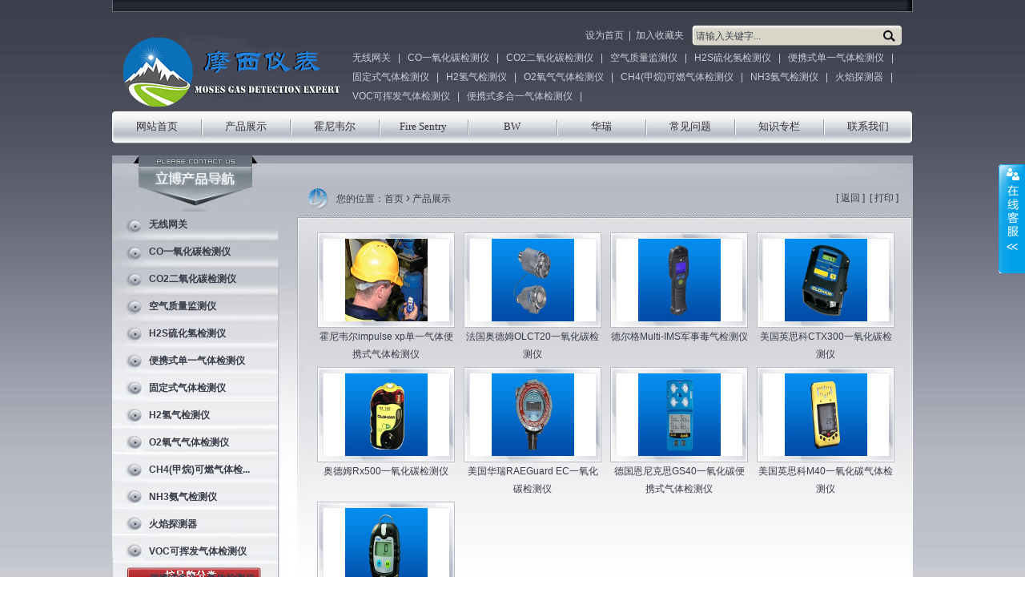

--- FILE ---
content_type: text/html; charset=utf-8
request_url: http://www.honeywelldetector.com/product.aspx?id=37
body_size: 61273
content:

<!DOCTYPE html PUBLIC "-//W3C//DTD XHTML 1.0 Transitional//EN" "http://www.w3.org/TR/xhtml1/DTD/xhtml1-transitional.dtd">
<html xmlns="http://www.w3.org/1999/xhtml">
<head><title>
	CO一氧化碳检测仪_霍尼韦尔气体检测仪,一氧化碳检测仪,二氧化碳检测仪,便携式气体检测仪,复合气体检测仪,有毒气体检测仪_霍尼韦尔气体检测仪销售网
</title>
    <meta name="keywords" content="霍尼韦尔气体检测仪,一氧化碳检测仪,二氧化碳检测仪,便携式气体检测仪,复合气体检测仪,有毒气体检测仪" />
    <meta name="Description" content="东方海泰是霍尼韦尔便携式气体检测仪国内一级代理，供应霍尼韦尔旗下多个品牌一氧化碳检测仪和二氧化碳检测仪等多种有毒有害气体检测仪器，品牌包括：BW、霍尼韦尔、华瑞、巴固的多种便携式气体检测仪；气体检测仪种类包括便携式气体检测仪，固定式气体检测仪，复合式气体检测仪，有毒气体检测仪，在线式气体检测仪，四合一气体检测仪，二合一气体检测仪等。" />
    <meta name="author" content="霍尼韦尔气体检测仪销售网" />
    <meta name="Creator" content="霍尼韦尔气体检测仪销售网" />
    <meta name="Publisher" content="霍尼韦尔气体检测仪销售网" />
    <meta name="copyright" content="霍尼韦尔气体检测仪销售网" />
 
    <link rel="icon" href="images/ICO/32.ico" type="image/x-icon" /><link rel="shortcut icon" href="images/ICO/32.ico" type="image/x-icon" /><link href="css/application_style.css" rel="stylesheet" type="text/css" /><link href="css/aspNetPager.css" rel="stylesheet" type="text/css" />
    <script language="javascript" type="text/javascript" src="js/HomePageFavorite.js"></script>
    <script language="javascript" type="text/javascript" src="js/jquery.min.js"></script>
    <script language="javascript" type="text/javascript" src="js/leftmenu_sticky.js"></script>
    
    <style>
        #imgBox {position:relative;list-style-type:none;float:left}
        .toolbar {position:absolute;bottom:63px; right:0px;}
    </style>
    
</head>
<body>
<form name="form1" method="post" action="product.aspx?id=37" id="form1">
<div>
<input type="hidden" name="__VIEWSTATE" id="__VIEWSTATE" value="TnYNxXPgAMAoPYZB5A0rLfdf3KU1WBIgpEeSWMrcEIiV0+qQDIe2FBkKJk7Ze45NV1bDxZM1JuH0SINTAnN0dz8tihTWyAJaZKR7XPJPsaLfl9l/ON/xK0oboOXuJRJLTLxssCFL+OgJTNgggOdiTViaK6tDVRSytnxasWWzec9LJXC14gMEwhbwUWInbwTnSzjlNmOLFAFJ5O1otrS8ImlFYs+wuJSeXjhT8FWmfp8hq/y+vlQglakVZdeRNyoIcy3y3QlfpQbhi/bqhg5LAng/KwNrxsmQmMbi/KEboYD5MlMtrt03ADpg95yHZqoTo4UcQxwMTOSLkdBp2iQE4g7Oi8ciNVnrM6piG1/VDuVxKmJ+eJclJ/b5UBRb4HnnhXebyQBTlakpULogtDnl4oZVT+jELt3LsFVuqo8w3/3O6s9adR+RYZYj7anQ98SLt8ipdt4Rx+OGm8gY+eL3A0Rd3i0tvEZzZFdRZlbl6zOeH2cZ9i8GDJ7eU7xoGeVOtWijVg==" />
</div>

<div>

	<input type="hidden" name="__VIEWSTATEGENERATOR" id="__VIEWSTATEGENERATOR" value="986F59E2" />
	<input type="hidden" name="__VIEWSTATEENCRYPTED" id="__VIEWSTATEENCRYPTED" value="" />
	<input type="hidden" name="__EVENTVALIDATION" id="__EVENTVALIDATION" value="D92JjgVLqHJQxI2rJdk4qNd3tQKT9sS19skPcdqWRy1w98uehvp/wTtP7Ltg9ajm2H7E1gCqPJDe74ncPiPhBkhKZzAfN+Q16QSnrcgJcyk4rC2z" />
</div>
<A href="www.honeywelldetector.com" title="霍尼韦尔气体检测仪,一氧化碳检测仪,二氧化碳检测仪,便携式气体检测仪,复合气体检测仪,有毒气体检测仪" name="top"></A>
<center>
<div class="juncyDiv">

<div class="topDiv">
    <a href="http://www.honeywelldetector.com/">
        <div style="height: 139px; width: 300px; overflow: hidden; float: left;">
        </div>
    </a>
    <div style="height: 139px; width: 686px; overflow: hidden; float: left; margin-right: 14px; margin-top: 30px;">
        <div class="a" style="height: 60px; width: 256px; overflow: hidden; margin-left: 225px; text-align: left; line-height: 99px; display: none;">
            <input id="top1_rdiproduct" type="radio" name="top1$rdisearch" value="rdiproduct" checked="checked" /><label for="top1_rdiproduct">产品</label>&nbsp;
        <input id="top1_rdiarticle" type="radio" name="top1$rdisearch" value="rdiarticle" /><label for="top1_rdiarticle">新闻</label>&nbsp;
        <input id="top1_rdidownload" type="radio" name="top1$rdisearch" value="rdidownload" /><label for="top1_rdidownload">资料下载</label>
        </div>

        <div style="height: 25px; width: 414px; margin-top: 3px; text-align: right; float: left; margin-right: 6px;">
            <span style="cursor: pointer; color: #c6cfd8;" onclick="javascript:HomepageFavorite.Homepage();">
                设为首页</span>
            &nbsp;|&nbsp;&nbsp;<span style="cursor: pointer; color: #c6cfd8;" onclick="javascript:HomepageFavorite.Favorite(window.location.href, document.title);">加入收藏夹</span>
        </div>

        <div style="height: 25px; width: 266px; overflow: hidden; margin-top: 5px; float: left;">

            <div id="juncy_search_2" style="width: 425px; height: 25px; margin-left: 7px; margin-top: 0px;">
                <script language="javascript" type="text/javascript">
                    function juncy_search_2() {
                        var strURL = "";
                        var strPAD = document.getElementById("top1_rdiproduct").checked;
                        if (strPAD == true)
                            strURL = "product.aspx";

                        strPAD = document.getElementById("top1_rdiarticle").checked;
                        if (strPAD == true)
                            strURL = "article.aspx";

                        strPAD = document.getElementById("top1_rdidownload").checked;
                        if (strPAD == true)
                            strURL = "download.aspx";

                        var strKeyWord = document.getElementById("top1_txtkeyWord2").value;
                        if (strKeyWord == "" || strKeyWord.length >= 50) {
                            alert("关键字数应在 1-50 之间!");
                            return;
                        }
                        else if (strKeyWord == "请输入关键字..." || strKeyWord == "Enter a keyword...") {
                            alert("请输入关键字!");
                            return;
                        }
                        else {
                            strURL += "?keyWord=" + encodeURI(strKeyWord);
                        }
                        //alert(strURL);
                        window.open(strURL);
                    }
                </script>
                <input name="top1$txtkeyWord2" type="text" value="请输入关键字..." id="top1_txtkeyWord2" onmouseover="if(this.value=='请输入关键字...' || this.value=='Enter a keyword...'){this.value='';}this.style.color='#A61C1B';" onmouseout="if(this.value==''){this.style.color='#414350'}" onkeydown="var currKey=0,e=e||event;currKey=e.keyCode||e.which||e.charCode;if(currKey=='13'){juncy_search_2();}" style="height:16px;width:200px;color: #414350; margin-top: 1px; background-color: #D8D6C9; border: 0px; float: left;" />
                <div onclick="juncy_search_2();" href="javascript://" style="border: solid 0px #CCCCCC; height: 17px; width: 45px; overflow: hidden; margin-left: 5px; padding-left: 2px; padding-top: 1px; line-height: 19px; text-align: center; font-size: 12px; color: #FFFFFF; float: left; cursor: pointer;">&nbsp;&nbsp;&nbsp;&nbsp;&nbsp;&nbsp;&nbsp;&nbsp;&nbsp;&nbsp;&nbsp;&nbsp;&nbsp;&nbsp;&nbsp;&nbsp;&nbsp;&nbsp;</div>
            </div>

        </div>


        <div style="height: 70px; width: 686px; overflow: hidden; text-align: left; line-height: 24px;">
            
            <a href='product.aspx?id=42'>无线网关</a>&nbsp;&nbsp;&nbsp;|&nbsp;&nbsp;
            
            <a href='product.aspx?id=37'>CO一氧化碳检测仪</a>&nbsp;&nbsp;&nbsp;|&nbsp;&nbsp;
            
            <a href='product.aspx?id=38'>CO2二氧化碳检测仪</a>&nbsp;&nbsp;&nbsp;|&nbsp;&nbsp;
            
            <a href='product.aspx?id=40'>空气质量监测仪</a>&nbsp;&nbsp;&nbsp;|&nbsp;&nbsp;
            
            <a href='product.aspx?id=39'>H2S硫化氢检测仪</a>&nbsp;&nbsp;&nbsp;|&nbsp;&nbsp;
            
            <a href='product.aspx?id=2'>便携式单一气体检测仪</a>&nbsp;&nbsp;&nbsp;|&nbsp;&nbsp;
            
            <a href='product.aspx?id=3'>固定式气体检测仪</a>&nbsp;&nbsp;&nbsp;|&nbsp;&nbsp;
            
            <a href='product.aspx?id=1'>H2氢气检测仪</a>&nbsp;&nbsp;&nbsp;|&nbsp;&nbsp;
            
            <a href='product.aspx?id=14'>O2氧气气体检测仪</a>&nbsp;&nbsp;&nbsp;|&nbsp;&nbsp;
            
            <a href='product.aspx?id=31'>CH4(甲烷)可燃气体检测仪</a>&nbsp;&nbsp;&nbsp;|&nbsp;&nbsp;
            
            <a href='product.aspx?id=34'>NH3氨气检测仪</a>&nbsp;&nbsp;&nbsp;|&nbsp;&nbsp;
            
            <a href='product.aspx?id=35'>火焰探测器</a>&nbsp;&nbsp;&nbsp;|&nbsp;&nbsp;
            
            <a href='product.aspx?id=36'>VOC可挥发气体检测仪</a>&nbsp;&nbsp;&nbsp;|&nbsp;&nbsp;
            
            <a href='product.aspx?id=41'>便携式多合一气体检测仪</a>&nbsp;&nbsp;&nbsp;|&nbsp;&nbsp;
            
        </div>



        <div class="aawefasfdasfaefasef" style="height: 70px; width: 686px; overflow: hidden; text-align: left; line-height: 24px; display: none;">
            <a href="product.aspx?keyWord=复合气体检测仪">复合气体检测仪</a>&nbsp;&nbsp;&nbsp;|&nbsp;&nbsp;
        <a href="product.aspx?keyWord=二氧化氮检测仪">二氧化氮检测仪</a>&nbsp;&nbsp;&nbsp;|&nbsp;&nbsp;
        <a href="product.aspx?keyWord=汽油挥发检测仪">汽油挥发检测仪</a>&nbsp;&nbsp;&nbsp;|&nbsp;&nbsp;
        <a href="product.aspx?keyWord=氯气检测仪">氯气检测仪</a>&nbsp;&nbsp;&nbsp;|&nbsp;&nbsp;
        <a href="product.aspx?keyWord=可燃气体检测仪">可燃气体检测仪</a>&nbsp;&nbsp;&nbsp;|&nbsp;&nbsp;
        <a href="product.aspx?keyWord=氢气检测仪">氢气检测仪</a>&nbsp;&nbsp;&nbsp;|&nbsp;&nbsp;
        <a href="product.aspx?keyWord=甲烷检测仪">甲烷检测仪</a>&nbsp;&nbsp;&nbsp;|&nbsp;&nbsp;
        <a href="product.aspx?keyWord=丙烷检测仪">丙烷检测仪</a>&nbsp;&nbsp;&nbsp;|&nbsp;&nbsp;
        <a href="product.aspx?keyWord=瓦斯检测仪">瓦斯检测仪</a>&nbsp;&nbsp;&nbsp;|&nbsp;&nbsp;
        <a href="product.aspx?keyWord=氧气检测仪">氧气检测仪</a>&nbsp;&nbsp;&nbsp;|&nbsp;&nbsp;
        <a href="product.aspx?keyWord=丁烷检测仪">丁烷检测仪</a>&nbsp;&nbsp;&nbsp;|&nbsp;&nbsp;
        <a href="product.aspx?keyWord=有毒气体检测仪">有毒气体检测仪</a>&nbsp;&nbsp;&nbsp;|&nbsp;&nbsp;
        <a href="product.aspx?keyWord=一氧化碳检测仪">一氧化碳检测仪</a>&nbsp;&nbsp;&nbsp;|&nbsp;&nbsp;
        <a href="product.aspx?keyWord=硫化氢检测仪">硫化氢检测仪</a>&nbsp;&nbsp;&nbsp;|&nbsp;&nbsp;
        <a href="product.aspx?keyWord=二氧化碳检测仪">二氧化碳检测仪</a>&nbsp;&nbsp;&nbsp;|&nbsp;&nbsp;
        <a href="product.aspx?keyWord=VOC检测仪">VOC检测仪</a>&nbsp;&nbsp;&nbsp;|&nbsp;&nbsp;
        <a href="product.aspx?keyWord=甲醇检测仪">甲醇检测仪</a>&nbsp;&nbsp;&nbsp;|&nbsp;&nbsp;
        <a href="product.aspx?keyWord=气体报警控制器">气体报警控制器</a>&nbsp;&nbsp;&nbsp;|&nbsp;&nbsp;
        <a href="product.aspx?keyWord=氨气检测仪">氨气检测仪</a>&nbsp;&nbsp;&nbsp;|&nbsp;&nbsp;
        <a href="product.aspx?keyWord=氰化氢检测仪">氰化氢检测仪</a>&nbsp;&nbsp;&nbsp;|&nbsp;&nbsp;
        <a href="product.aspx?keyWord=一氧化氮检测仪">一氧化氮检测仪</a>&nbsp;&nbsp;&nbsp;|&nbsp;&nbsp;
        <a href="product.aspx?keyWord=环氧乙烷检测仪">环氧乙烷检测仪</a>&nbsp;&nbsp;&nbsp;|&nbsp;&nbsp;
        <a href="product.aspx?keyWord=乙炔检测仪">乙炔检测仪</a>&nbsp;&nbsp;&nbsp;|&nbsp;&nbsp;
        <a href="product.aspx?keyWord=天然气检测仪">天然气检测仪</a>&nbsp;&nbsp;&nbsp;|&nbsp;&nbsp;
        <a href="product.aspx?keyWord=二氧化硫检测仪">二氧化硫检测仪</a>&nbsp;&nbsp;&nbsp;|&nbsp;&nbsp;
        <a href="product.aspx?keyWord=甲苯检测仪">甲苯检测仪</a>&nbsp;&nbsp;&nbsp;|&nbsp;&nbsp;
        <a href="product.aspx?keyWord=臭氧检测仪">臭氧检测仪</a>&nbsp;&nbsp;&nbsp;|&nbsp;&nbsp;
        </div>
    </div>


</div>



<style type="text/css">
#sddm 
{
	margin: 0 auto;
	padding: 0;
	z-index: 999;
	margin-left:0px;
	width: 1000px;
	font-family:微软雅黑;
	height:40px;
	overflow:hidden;
	background-image:url(images/juncy/menu_bg.jpg);
}

#sddm li
{
	margin: 0;
	padding: 0;
	list-style: none;
	float: left;
	font: 12px;
	z-index: 999;
}

#sddm li a
{
	display: block;
	margin: 0 1px 0 1px;
	padding: 4px 0px;
	width: 109px;
	color: #333333;
	font-size:13px;
	height:32px;
	line-height:29px;
	text-align: center;
	text-decoration: none;
	z-index: 999;
}

#sddm li a:hover
{
	background-image:url(images/nav_over.jpg);
	z-index: 999;
}

#sddm div
{
	position: absolute;
	display:none;
	margin: 0;
	margin-left:1px;
	padding: 0;
	border: 1px solid #9799a7;
	border-top:0px;
	z-index: 999;
}

#sddm div a
{	
	display: block;
	margin: 0;
	padding: 5px 0px;
	width: 107px;
	white-space: nowrap;
	text-align: left;
	font-size:12px;
	font-family:宋体;
	height:20px;
	line-height:20px;
	text-decoration: none;
	background: #c9cbd5;
	text-align:center;
	color: #666666;
	font: 12px;
	z-index: 999;
}

#sddm div a:hover
{	
	background: #b5b7c4;
	color: #333333;
	z-index: 999;
}
</style>

<script type="text/javascript" language="javascript">
<!--
var timeout = 0;
var closetimer= 0;
var ddmenuitem = 0;

function mopen(id)
{	
	mcancelclosetime();

	if(ddmenuitem) 
	{
	    ddmenuitem.slideUp(50);
        ddmenuitem = 0;
    }
    
	ddmenuitem = $("#"+id);
	ddmenuitem.slideDown(300);
}

function mclose()
{
	if(ddmenuitem) 
	{
	    ddmenuitem.slideUp(50);
        ddmenuitem = 0;
    }
}

function mclosetime()
{
	closetimer = window.setTimeout(mclose, timeout);
}

function mcancelclosetime(id)
{
	if(closetimer)
	{
		window.clearTimeout(closetimer);
		closetimer = null;
	}
}

//2012-10-22 增加
function juncyMenuByLiOver(id)
{
    document.getElementById(id).style.backgroundImage='url(images/nav_over.jpg)';
    document.getElementById(id).style.zIndex = "999";
}

function juncyMenuByLiOut(id)
{
    document.getElementById(id).style.backgroundImage='url(images/null.gif)';
    document.getElementById(id).style.zIndex = "999";
}

// close layer when click-out
document.onclick = mclose; 
// -->
</script>

<div>
<ul id="sddm">
	<li style="text-align:right;">
	    <a href="/">网站首页</a>
	</li>
	
	<li>
	    <a href="product.aspx">产品展示</a>
	</li>
	
	<li>
	    <a href="product.aspx?id2=1">霍尼韦尔</a>
	</li>
	
	<li>
	    <a href="product.aspx?id2=2">Fire Sentry</a>
	</li>

    <li>
        <a href="product.aspx?id2=3">BW</a>
    </li>
    
    <li>
        <a href="product.aspx?id2=7">华瑞</a>
    </li>

    <li>
        <a href="article.aspx?sid=8">常见问题</a>
    </li>
    
    <li>
        <a href="article.aspx?sid=9">知识专栏</a>
    </li>
    
    <li>
        <a href="about.aspx?id=2">联系我们</a>
    </li>
	
</ul>
</div>
<div class="innerBannerDiv"></div>
<div class="bodyDiv">

<div id="leftDiv" class="leftDiv">
    
    
<script language="javascript" type="text/javascript" src="js/treeDivKeepState.js"></script>
<!-- 类别弹出图片 -->
<script language="javascript" type="text/javascript" src="js/jquery-powerFloat.js"></script>
<link href="css/powerFloat.css" rel="stylesheet" type="text/css" />

<script language="javascript" type="text/javascript">
function execTreeDiv(a)
{        
    var objDiv = $("#treeDiv_"+a);
    var objXiaojt = $("#xiaojt_"+a);
    var objXiaojtTop = $("#xiaojtTop_"+a);
    if(objDiv.css("display")=="block")
    {
        objXiaojt.attr("src","images/treeDiv/collapsed_no.gif");
        objXiaojtTop.attr("src","images/treeDiv/b1.gif");
        objDiv.hide(150);
        keepState(a,"0");
        //objDiv.css("display","none");
    }
    else
    {
        objXiaojt.attr("src","images/treeDiv/collapsed_yes.gif");
        objXiaojtTop.attr("src","images/treeDiv/b2.gif");
        objDiv.show(150);
        keepState(a,"1");
        //objDiv.css("display","block");
    }
}

function juncy_productCategory(a)
{
    window.location.href = "product.aspx?id="+a;
}
</script>
<div style="width:205px; height:auto; overflow:hidden; padding-top:75px;">
    <div style='height:34px;vertical-align:bottom;font-weight:bold;' onclick='execTreeDiv(42)'><table width='200' border='0' cellpadding='0' style='cursor:pointer;' cellspacing='0'><tr><td width='46' height='0'></td><td width='150'></td></tr><tr><td align='right' valign='middle'></td><td align='left' valign='middle' title='无线网关'><a id='trigger_42' href='product.aspx?id=42'>无线网关</a></td></tr></table></div><div style='background-image:url(images/pic_main_left_line.gif); height:0px; width:100%; overflow:hidden;'></div><div style='height:34px;vertical-align:bottom;font-weight:bold;' onclick='execTreeDiv(37)'><table width='200' border='0' cellpadding='0' style='cursor:pointer;' cellspacing='0'><tr><td width='46' height='0'></td><td width='150'></td></tr><tr><td align='right' valign='middle'></td><td align='left' valign='middle' title='CO一氧化碳检测仪'><a id='trigger_37' href='product.aspx?id=37'>CO一氧化碳检测仪</a></td></tr></table></div><div style='background-image:url(images/pic_main_left_line.gif); height:0px; width:100%; overflow:hidden;'></div><div style='height:34px;vertical-align:bottom;font-weight:bold;' onclick='execTreeDiv(38)'><table width='200' border='0' cellpadding='0' style='cursor:pointer;' cellspacing='0'><tr><td width='46' height='0'></td><td width='150'></td></tr><tr><td align='right' valign='middle'></td><td align='left' valign='middle' title='CO2二氧化碳检测仪'><a id='trigger_38' href='product.aspx?id=38'>CO2二氧化碳检测仪</a></td></tr></table></div><div style='background-image:url(images/pic_main_left_line.gif); height:0px; width:100%; overflow:hidden;'></div><div style='height:34px;vertical-align:bottom;font-weight:bold;' onclick='execTreeDiv(40)'><table width='200' border='0' cellpadding='0' style='cursor:pointer;' cellspacing='0'><tr><td width='46' height='0'></td><td width='150'></td></tr><tr><td align='right' valign='middle'></td><td align='left' valign='middle' title='空气质量监测仪'><a id='trigger_40' href='product.aspx?id=40'>空气质量监测仪</a></td></tr></table></div><div style='background-image:url(images/pic_main_left_line.gif); height:0px; width:100%; overflow:hidden;'></div><div style='height:34px;vertical-align:bottom;font-weight:bold;' onclick='execTreeDiv(39)'><table width='200' border='0' cellpadding='0' style='cursor:pointer;' cellspacing='0'><tr><td width='46' height='0'></td><td width='150'></td></tr><tr><td align='right' valign='middle'></td><td align='left' valign='middle' title='H2S硫化氢检测仪'><a id='trigger_39' href='product.aspx?id=39'>H2S硫化氢检测仪</a></td></tr></table></div><div style='background-image:url(images/pic_main_left_line.gif); height:0px; width:100%; overflow:hidden;'></div><div style='height:34px;vertical-align:bottom;font-weight:bold;' onclick='execTreeDiv(2)'><table width='200' border='0' cellpadding='0' style='cursor:pointer;' cellspacing='0'><tr><td width='46' height='0'></td><td width='150'></td></tr><tr><td align='right' valign='middle'></td><td align='left' valign='middle' title='便携式单一气体检测仪'><a id='trigger_2' href='product.aspx?id=2'>便携式单一气体检测仪</a></td></tr></table></div><div style='background-image:url(images/pic_main_left_line.gif); height:0px; width:100%; overflow:hidden;'></div><div style='height:34px;vertical-align:bottom;font-weight:bold;' onclick='execTreeDiv(3)'><table width='200' border='0' cellpadding='0' style='cursor:pointer;' cellspacing='0'><tr><td width='46' height='0'></td><td width='150'></td></tr><tr><td align='right' valign='middle'></td><td align='left' valign='middle' title='固定式气体检测仪'><a id='trigger_3' href='product.aspx?id=3'>固定式气体检测仪</a></td></tr></table></div><div style='background-image:url(images/pic_main_left_line.gif); height:0px; width:100%; overflow:hidden;'></div><div style='height:34px;vertical-align:bottom;font-weight:bold;' onclick='execTreeDiv(1)'><table width='200' border='0' cellpadding='0' style='cursor:pointer;' cellspacing='0'><tr><td width='46' height='0'></td><td width='150'></td></tr><tr><td align='right' valign='middle'></td><td align='left' valign='middle' title='H2氢气检测仪'><a id='trigger_1' href='product.aspx?id=1'>H2氢气检测仪</a></td></tr></table></div><div style='background-image:url(images/pic_main_left_line.gif); height:0px; width:100%; overflow:hidden;'></div><div style='height:34px;vertical-align:bottom;font-weight:bold;' onclick='execTreeDiv(14)'><table width='200' border='0' cellpadding='0' style='cursor:pointer;' cellspacing='0'><tr><td width='46' height='0'></td><td width='150'></td></tr><tr><td align='right' valign='middle'></td><td align='left' valign='middle' title='O2氧气气体检测仪'><a id='trigger_14' href='product.aspx?id=14'>O2氧气气体检测仪</a></td></tr></table></div><div style='background-image:url(images/pic_main_left_line.gif); height:0px; width:100%; overflow:hidden;'></div><div style='height:34px;vertical-align:bottom;font-weight:bold;' onclick='execTreeDiv(31)'><table width='200' border='0' cellpadding='0' style='cursor:pointer;' cellspacing='0'><tr><td width='46' height='0'></td><td width='150'></td></tr><tr><td align='right' valign='middle'></td><td align='left' valign='middle' title='CH4(甲烷)可燃气体检测仪'><a id='trigger_31' href='product.aspx?id=31'>CH4(甲烷)可燃气体检...</a></td></tr></table></div><div style='background-image:url(images/pic_main_left_line.gif); height:0px; width:100%; overflow:hidden;'></div><div style='height:34px;vertical-align:bottom;font-weight:bold;' onclick='execTreeDiv(34)'><table width='200' border='0' cellpadding='0' style='cursor:pointer;' cellspacing='0'><tr><td width='46' height='0'></td><td width='150'></td></tr><tr><td align='right' valign='middle'></td><td align='left' valign='middle' title='NH3氨气检测仪'><a id='trigger_34' href='product.aspx?id=34'>NH3氨气检测仪</a></td></tr></table></div><div style='background-image:url(images/pic_main_left_line.gif); height:0px; width:100%; overflow:hidden;'></div><div style='height:34px;vertical-align:bottom;font-weight:bold;' onclick='execTreeDiv(35)'><table width='200' border='0' cellpadding='0' style='cursor:pointer;' cellspacing='0'><tr><td width='46' height='0'></td><td width='150'></td></tr><tr><td align='right' valign='middle'></td><td align='left' valign='middle' title='火焰探测器'><a id='trigger_35' href='product.aspx?id=35'>火焰探测器</a></td></tr></table></div><div style='background-image:url(images/pic_main_left_line.gif); height:0px; width:100%; overflow:hidden;'></div><div style='height:34px;vertical-align:bottom;font-weight:bold;' onclick='execTreeDiv(36)'><table width='200' border='0' cellpadding='0' style='cursor:pointer;' cellspacing='0'><tr><td width='46' height='0'></td><td width='150'></td></tr><tr><td align='right' valign='middle'></td><td align='left' valign='middle' title='VOC可挥发气体检测仪'><a id='trigger_36' href='product.aspx?id=36'>VOC可挥发气体检测仪</a></td></tr></table></div><div style='background-image:url(images/pic_main_left_line.gif); height:0px; width:100%; overflow:hidden;'></div><div style='height:34px;vertical-align:bottom;font-weight:bold;' onclick='execTreeDiv(41)'><table width='200' border='0' cellpadding='0' style='cursor:pointer;' cellspacing='0'><tr><td width='46' height='0'></td><td width='150'></td></tr><tr><td align='right' valign='middle'></td><td align='left' valign='middle' title='便携式多合一气体检测仪'><a id='trigger_41' href='product.aspx?id=41'>便携式多合一气体检测仪</a></td></tr></table></div><div style='background-image:url(images/pic_main_left_line.gif); height:0px; width:100%; overflow:hidden;'></div><!--产品类别-->
</div>
<script language='javascript' type='text/javascript'></script><!-- 弹出图片 -->

<div style="height:32px; width:100%; overflow:hidden;"></div>


<div style='height:31px;vertical-align:bottom;font-weight:bold;'>
    <table width='200' border='0' cellpadding='0' style='cursor:pointer;' cellspacing='0'>
        <tr><td width='46' height='0'></td><td width='150'></td></tr>
        <tr>
            <td align='right' valign='middle'></td><td align='left' valign='middle' title='Honeywell霍尼韦尔'>
                <a id='trigger_2' href='product.aspx?id2=1'>Honeywell霍尼韦尔</a>
            </td>
        </tr>
    </table>
</div>

<div style='height:31px;vertical-align:bottom;font-weight:bold;'>
    <table width='200' border='0' cellpadding='0' style='cursor:pointer;' cellspacing='0'>
        <tr><td width='46' height='0'></td><td width='150'></td></tr>
        <tr>
            <td align='right' valign='middle'></td><td align='left' valign='middle' title='Fire Sentry'>
                <a id='trigger_2' href='product.aspx?id2=2'>Fire Sentry</a>
            </td>
        </tr>
    </table>
</div>

<div style='height:31px;vertical-align:bottom;font-weight:bold;'>
    <table width='200' border='0' cellpadding='0' style='cursor:pointer;' cellspacing='0'>
        <tr><td width='46' height='0'></td><td width='150'></td></tr>
        <tr>
            <td align='right' valign='middle'></td><td align='left' valign='middle' title='BW'>
                <a id='trigger_2' href='product.aspx?id2=3'>BW</a>
            </td>
        </tr>
    </table>
</div>

<div style='height:31px;vertical-align:bottom;font-weight:bold;'>
    <table width='200' border='0' cellpadding='0' style='cursor:pointer;' cellspacing='0'>
        <tr><td width='46' height='0'></td><td width='150'></td></tr>
        <tr>
            <td align='right' valign='middle'></td><td align='left' valign='middle' title='RAE华瑞'>
                <a id='trigger_2' href='product.aspx?id2=7'>RAE华瑞</a>
            </td>
        </tr>
    </table>
</div>

    
<div style="height:400px; width:205px; overflow:hidden; background-image:url(images/juncy/inner_left_foot.jpg);">
    <a href="about.aspx?id=2"><img src="images/null.gif" height="62" width="205" /></a>
    <div style=" height:320px; width:205px; overflow:hidden; margin-top:16px;">
        <div style="height:40px; width:205px; overflow:hidden; text-align:right; line-height:44px;">
            <a href="article.aspx">&nbsp;&nbsp;&nbsp;&nbsp;&nbsp;&nbsp;&nbsp;&nbsp;&nbsp;&nbsp;&nbsp;&nbsp;&nbsp;&nbsp;</a>
        </div>
        
        <div style="height:280px; width:205px; overflow:hidden;">
    <!-- 新闻动态 -->
    <div style="height:280px; width:185px; margin-top:3px; margin-left:10px; margin-right:10px; overflow:hidden; float:left;">
        <table width="100%" border="0" cellspacing="0" cellpadding="0">    
        
                    
                    <tr>
                      <td height="30" align="center" valign="middle" width="7%"><img src="images/dot/dot_index.jpg"></td>
                      <td valign="middle" align="left" style="line-height:18px;">
                        <a href="articleDetails.aspx?id=44" title="传感器响应速度" target="" >
                            <img src='upload/article/small/../../../images/noImage.gif' height="50" width="50" style="float:left; border:1px solid #D9D9D9; margin-top:1px; margin-bottom:5px; margin-right:3px;" />
                            <b>传感器响应速...</b>
                            
                            <BR>
                            <font color="#bbbbbb">传感器响应速度</font>
                        </a>
                      </td>
                      <td width="1%"></td>
                    </tr>
                    <tr style="background:url(images/pic_main_left_line.gif); background-repeat:repeat-x;">
                      <td height="1"></td>
                      <td></td>
                      <td></td>
                    </tr>
                    
                    
                    <tr>
                      <td height="30" align="center" valign="middle" width="7%"><img src="images/dot/dot_index.jpg"></td>
                      <td valign="middle" align="left">
                        <a href="articleDetails.aspx?id=43" title="传感器输出" target="" >
                            传感器输出
                            
                        </a>
                      </td>
                      <td width="1%"></td>
                    </tr>
                    <tr style="background:url(images/pic_main_left_line.gif); background-repeat:repeat-x;">
                      <td height="1"></td>
                      <td></td>
                      <td></td>
                    </tr>
                    
                    
                    <tr>
                      <td height="30" align="center" valign="middle" width="7%"><img src="images/dot/dot_index.jpg"></td>
                      <td valign="middle" align="left">
                        <a href="articleDetails.aspx?id=42" title="催化式传感器" target="" >
                            催化式传感器
                            
                        </a>
                      </td>
                      <td width="1%"></td>
                    </tr>
                    <tr style="background:url(images/pic_main_left_line.gif); background-repeat:repeat-x;">
                      <td height="1"></td>
                      <td></td>
                      <td></td>
                    </tr>
                    
                    
                    <tr>
                      <td height="30" align="center" valign="middle" width="7%"><img src="images/dot/dot_index.jpg"></td>
                      <td valign="middle" align="left">
                        <a href="articleDetails.aspx?id=41" title="可燃气体传感器" target="" >
                            可燃气体传感器
                            
                        </a>
                      </td>
                      <td width="1%"></td>
                    </tr>
                    <tr style="background:url(images/pic_main_left_line.gif); background-repeat:repeat-x;">
                      <td height="1"></td>
                      <td></td>
                      <td></td>
                    </tr>
                    
                    
                    <tr>
                      <td height="30" align="center" valign="middle" width="7%"><img src="images/dot/dot_index.jpg"></td>
                      <td valign="middle" align="left">
                        <a href="articleDetails.aspx?id=40" title="需要进行气体探测的典型区域" target="" >
                            需要进行气体探测的典型...
                            
                        </a>
                      </td>
                      <td width="1%"></td>
                    </tr>
                    <tr style="background:url(images/pic_main_left_line.gif); background-repeat:repeat-x;">
                      <td height="1"></td>
                      <td></td>
                      <td></td>
                    </tr>
                    
                    
                    <tr>
                      <td height="30" align="center" valign="middle" width="7%"><img src="images/dot/dot_index.jpg"></td>
                      <td valign="middle" align="left">
                        <a href="articleDetails.aspx?id=39" title="安装和调试" target="" >
                            安装和调试
                            
                        </a>
                      </td>
                      <td width="1%"></td>
                    </tr>
                    <tr style="background:url(images/pic_main_left_line.gif); background-repeat:repeat-x;">
                      <td height="1"></td>
                      <td></td>
                      <td></td>
                    </tr>
                    
                    
                    <tr>
                      <td height="30" align="center" valign="middle" width="7%"><img src="images/dot/dot_index.jpg"></td>
                      <td valign="middle" align="left">
                        <a href="articleDetails.aspx?id=38" title="质量与保证" target="" >
                            质量与保证
                            
                        </a>
                      </td>
                      <td width="1%"></td>
                    </tr>
                    <tr style="background:url(images/pic_main_left_line.gif); background-repeat:repeat-x;">
                      <td height="1"></td>
                      <td></td>
                      <td></td>
                    </tr>
                    
                    
                    <tr>
                      <td height="30" align="center" valign="middle" width="7%"><img src="images/dot/dot_index.jpg"></td>
                      <td valign="middle" align="left">
                        <a href="articleDetails.aspx?id=37" title="安装和调试" target="" >
                            安装和调试
                            
                        </a>
                      </td>
                      <td width="1%"></td>
                    </tr>
                    <tr style="background:url(images/pic_main_left_line.gif); background-repeat:repeat-x;">
                      <td height="1"></td>
                      <td></td>
                      <td></td>
                    </tr>
                    
        </table>
    </div>
        </div>
        
    </div>
</div>
</div>

<div class="contextDiv">
<div style="height:0px; width:100%; overflow:hidden;"></div>
<div class="siteMapNavigation">
    <span class="siteMapNavigation_left">
        您的位置：<a href="index.aspx">首页</a>&nbsp;<font style='font-size:15px;'>›</font>&nbsp;<a href="product.aspx">产品展示</a>
        
    </span>
    <span class="siteMapNavigation_right">[ <a href="javascript:history.go(-1);">返回</a> ]&nbsp;&nbsp;[ <a href="javascript:window.print();">打印</a> ]</span>
</div>
<div class="contextDiv_in">

    <div style="width:100%; height:15px; overflow:hidden;"></div>

    <div style="width:100%;">
    
                <table width="183" border="0" cellspacing="0" cellpadding="0" style="float:left;">
                  <tr height="5">
                    <td width="11"></td>
                    <td width="172"></td>
                    <td width="0"></td>
                  </tr>
                  <tr>
                    <td></td>
                    <td height="119" style="background-image:url(images/juncy/product_bg.jpg);">
                        <div id="imgBox" style="height:103px; margin-left:8px; width:157px; overflow:hidden; background-color:#FFFFFF;text-align:center" onmouseover="cc=this.style.backgroundColor;this.style.backgroundColor='#FFF2CD';"  onmouseout="this.style.backgroundColor=cc;">
                            <a href="productDetails.aspx?id=31" target="">
                                <img style=" padding:0px; border:0px solid #CCCCCC;" src="webManager/uploads/small/bianxieshiqitijianceyi.jpg"  onmouseover="c=this.style.borderColor;this.style.borderColor='#ff8a00';"  onmouseout="this.style.borderColor=c;" width="103" height="103"/>
                                
                            </a>
                        </div>
                    </td>
                    <td></td>
                  </tr>
                  <tr height="44">
                    <td></td>
                    <td align="center" valign="top" style="font-size:12px;">
                          <a href="productDetails.aspx?id=31" target="">
                              霍尼韦尔impulse xp单一气体便携式气体检测仪
                          </a>
                    </td>
                    <td></td>
                  </tr>
                </table>
        
                <table width="183" border="0" cellspacing="0" cellpadding="0" style="float:left;">
                  <tr height="5">
                    <td width="11"></td>
                    <td width="172"></td>
                    <td width="0"></td>
                  </tr>
                  <tr>
                    <td></td>
                    <td height="119" style="background-image:url(images/juncy/product_bg.jpg);">
                        <div id="imgBox" style="height:103px; margin-left:8px; width:157px; overflow:hidden; background-color:#FFFFFF;text-align:center" onmouseover="cc=this.style.backgroundColor;this.style.backgroundColor='#FFF2CD';"  onmouseout="this.style.backgroundColor=cc;">
                            <a href="productDetails.aspx?id=29" target="">
                                <img style=" padding:0px; border:0px solid #CCCCCC;" src="webManager/uploads/small/20130524022734_30599_635050024542578566_juncy_.jpg"  onmouseover="c=this.style.borderColor;this.style.borderColor='#ff8a00';"  onmouseout="this.style.borderColor=c;" width="103" height="103"/>
                                
                            </a>
                        </div>
                    </td>
                    <td></td>
                  </tr>
                  <tr height="44">
                    <td></td>
                    <td align="center" valign="top" style="font-size:12px;">
                          <a href="productDetails.aspx?id=29" target="">
                              法国奥德姆OLCT20一氧化碳检测仪
                          </a>
                    </td>
                    <td></td>
                  </tr>
                </table>
        
                <table width="183" border="0" cellspacing="0" cellpadding="0" style="float:left;">
                  <tr height="5">
                    <td width="11"></td>
                    <td width="172"></td>
                    <td width="0"></td>
                  </tr>
                  <tr>
                    <td></td>
                    <td height="119" style="background-image:url(images/juncy/product_bg.jpg);">
                        <div id="imgBox" style="height:103px; margin-left:8px; width:157px; overflow:hidden; background-color:#FFFFFF;text-align:center" onmouseover="cc=this.style.backgroundColor;this.style.backgroundColor='#FFF2CD';"  onmouseout="this.style.backgroundColor=cc;">
                            <a href="productDetails.aspx?id=28" target="">
                                <img style=" padding:0px; border:0px solid #CCCCCC;" src="webManager/uploads/small/20130524020235_48213_635050009551312282_juncy_.jpg"  onmouseover="c=this.style.borderColor;this.style.borderColor='#ff8a00';"  onmouseout="this.style.borderColor=c;" width="103" height="103"/>
                                
                            </a>
                        </div>
                    </td>
                    <td></td>
                  </tr>
                  <tr height="44">
                    <td></td>
                    <td align="center" valign="top" style="font-size:12px;">
                          <a href="productDetails.aspx?id=28" target="">
                              德尔格Multi-IMS军事毒气检测仪
                          </a>
                    </td>
                    <td></td>
                  </tr>
                </table>
        
                <table width="183" border="0" cellspacing="0" cellpadding="0" style="float:left;">
                  <tr height="5">
                    <td width="11"></td>
                    <td width="172"></td>
                    <td width="0"></td>
                  </tr>
                  <tr>
                    <td></td>
                    <td height="119" style="background-image:url(images/juncy/product_bg.jpg);">
                        <div id="imgBox" style="height:103px; margin-left:8px; width:157px; overflow:hidden; background-color:#FFFFFF;text-align:center" onmouseover="cc=this.style.backgroundColor;this.style.backgroundColor='#FFF2CD';"  onmouseout="this.style.backgroundColor=cc;">
                            <a href="productDetails.aspx?id=27" target="">
                                <img style=" padding:0px; border:0px solid #CCCCCC;" src="webManager/uploads/small/20130524015345_46461_635050004257755276_juncy_.jpg"  onmouseover="c=this.style.borderColor;this.style.borderColor='#ff8a00';"  onmouseout="this.style.borderColor=c;" width="103" height="103"/>
                                
                            </a>
                        </div>
                    </td>
                    <td></td>
                  </tr>
                  <tr height="44">
                    <td></td>
                    <td align="center" valign="top" style="font-size:12px;">
                          <a href="productDetails.aspx?id=27" target="">
                              美国英思科CTX300一氧化碳检测仪
                          </a>
                    </td>
                    <td></td>
                  </tr>
                </table>
        
                <table width="183" border="0" cellspacing="0" cellpadding="0" style="float:left;">
                  <tr height="5">
                    <td width="11"></td>
                    <td width="172"></td>
                    <td width="0"></td>
                  </tr>
                  <tr>
                    <td></td>
                    <td height="119" style="background-image:url(images/juncy/product_bg.jpg);">
                        <div id="imgBox" style="height:103px; margin-left:8px; width:157px; overflow:hidden; background-color:#FFFFFF;text-align:center" onmouseover="cc=this.style.backgroundColor;this.style.backgroundColor='#FFF2CD';"  onmouseout="this.style.backgroundColor=cc;">
                            <a href="productDetails.aspx?id=26" target="">
                                <img style=" padding:0px; border:0px solid #CCCCCC;" src="webManager/uploads/small/20130524014813_11478_635050000936367086_juncy_.jpg"  onmouseover="c=this.style.borderColor;this.style.borderColor='#ff8a00';"  onmouseout="this.style.borderColor=c;" width="103" height="103"/>
                                
                            </a>
                        </div>
                    </td>
                    <td></td>
                  </tr>
                  <tr height="44">
                    <td></td>
                    <td align="center" valign="top" style="font-size:12px;">
                          <a href="productDetails.aspx?id=26" target="">
                              奥德姆Rx500一氧化碳检测仪
                          </a>
                    </td>
                    <td></td>
                  </tr>
                </table>
        
                <table width="183" border="0" cellspacing="0" cellpadding="0" style="float:left;">
                  <tr height="5">
                    <td width="11"></td>
                    <td width="172"></td>
                    <td width="0"></td>
                  </tr>
                  <tr>
                    <td></td>
                    <td height="119" style="background-image:url(images/juncy/product_bg.jpg);">
                        <div id="imgBox" style="height:103px; margin-left:8px; width:157px; overflow:hidden; background-color:#FFFFFF;text-align:center" onmouseover="cc=this.style.backgroundColor;this.style.backgroundColor='#FFF2CD';"  onmouseout="this.style.backgroundColor=cc;">
                            <a href="productDetails.aspx?id=25" target="">
                                <img style=" padding:0px; border:0px solid #CCCCCC;" src="webManager/uploads/small/20130524014151_46914_635049997111746860_juncy_.jpg"  onmouseover="c=this.style.borderColor;this.style.borderColor='#ff8a00';"  onmouseout="this.style.borderColor=c;" width="103" height="103"/>
                                
                            </a>
                        </div>
                    </td>
                    <td></td>
                  </tr>
                  <tr height="44">
                    <td></td>
                    <td align="center" valign="top" style="font-size:12px;">
                          <a href="productDetails.aspx?id=25" target="">
                              美国华瑞RAEGuard EC一氧化碳检测仪
                          </a>
                    </td>
                    <td></td>
                  </tr>
                </table>
        
                <table width="183" border="0" cellspacing="0" cellpadding="0" style="float:left;">
                  <tr height="5">
                    <td width="11"></td>
                    <td width="172"></td>
                    <td width="0"></td>
                  </tr>
                  <tr>
                    <td></td>
                    <td height="119" style="background-image:url(images/juncy/product_bg.jpg);">
                        <div id="imgBox" style="height:103px; margin-left:8px; width:157px; overflow:hidden; background-color:#FFFFFF;text-align:center" onmouseover="cc=this.style.backgroundColor;this.style.backgroundColor='#FFF2CD';"  onmouseout="this.style.backgroundColor=cc;">
                            <a href="productDetails.aspx?id=24" target="">
                                <img style=" padding:0px; border:0px solid #CCCCCC;" src="webManager/uploads/small/20130524013714_68766_635049994344422304_juncy_.jpg"  onmouseover="c=this.style.borderColor;this.style.borderColor='#ff8a00';"  onmouseout="this.style.borderColor=c;" width="103" height="103"/>
                                
                            </a>
                        </div>
                    </td>
                    <td></td>
                  </tr>
                  <tr height="44">
                    <td></td>
                    <td align="center" valign="top" style="font-size:12px;">
                          <a href="productDetails.aspx?id=24" target="">
                              德国恩尼克思GS40一氧化碳便携式气体检测仪
                          </a>
                    </td>
                    <td></td>
                  </tr>
                </table>
        
                <table width="183" border="0" cellspacing="0" cellpadding="0" style="float:left;">
                  <tr height="5">
                    <td width="11"></td>
                    <td width="172"></td>
                    <td width="0"></td>
                  </tr>
                  <tr>
                    <td></td>
                    <td height="119" style="background-image:url(images/juncy/product_bg.jpg);">
                        <div id="imgBox" style="height:103px; margin-left:8px; width:157px; overflow:hidden; background-color:#FFFFFF;text-align:center" onmouseover="cc=this.style.backgroundColor;this.style.backgroundColor='#FFF2CD';"  onmouseout="this.style.backgroundColor=cc;">
                            <a href="productDetails.aspx?id=23" target="">
                                <img style=" padding:0px; border:0px solid #CCCCCC;" src="webManager/uploads/small/20130524013023_13664_635049990237983404_juncy_.jpg"  onmouseover="c=this.style.borderColor;this.style.borderColor='#ff8a00';"  onmouseout="this.style.borderColor=c;" width="103" height="103"/>
                                
                            </a>
                        </div>
                    </td>
                    <td></td>
                  </tr>
                  <tr height="44">
                    <td></td>
                    <td align="center" valign="top" style="font-size:12px;">
                          <a href="productDetails.aspx?id=23" target="">
                              美国英思科M40一氧化碳气体检测仪
                          </a>
                    </td>
                    <td></td>
                  </tr>
                </table>
        
                <table width="183" border="0" cellspacing="0" cellpadding="0" style="float:left;">
                  <tr height="5">
                    <td width="11"></td>
                    <td width="172"></td>
                    <td width="0"></td>
                  </tr>
                  <tr>
                    <td></td>
                    <td height="119" style="background-image:url(images/juncy/product_bg.jpg);">
                        <div id="imgBox" style="height:103px; margin-left:8px; width:157px; overflow:hidden; background-color:#FFFFFF;text-align:center" onmouseover="cc=this.style.backgroundColor;this.style.backgroundColor='#FFF2CD';"  onmouseout="this.style.backgroundColor=cc;">
                            <a href="productDetails.aspx?id=22" target="">
                                <img style=" padding:0px; border:0px solid #CCCCCC;" src="webManager/uploads/small/20130524012219_91410_635049985393826705_juncy_.jpg"  onmouseover="c=this.style.borderColor;this.style.borderColor='#ff8a00';"  onmouseout="this.style.borderColor=c;" width="103" height="103"/>
                                
                            </a>
                        </div>
                    </td>
                    <td></td>
                  </tr>
                  <tr height="44">
                    <td></td>
                    <td align="center" valign="top" style="font-size:12px;">
                          <a href="productDetails.aspx?id=22" target="">
                              德国德尔格Dr?ger Pac3500一氧化碳便携式气体检测仪
                          </a>
                    </td>
                    <td></td>
                  </tr>
                </table>
        
    </div>
    
    
    <div style="width:100%;">
        
<!-- AspNetPager V7.2 for VS2005 & VS2008  Copyright:2003-2008 Webdiyer (www.webdiyer.com) -->
<div id="AspNetPager1" class="paginator">
<table width="100%" border="0" cellpadding="0" cellspacing="0">
	<tr>
		<td class="paginator" valign="bottom" nowrap="true" style="width:40%;">&nbsp;&nbsp;&nbsp;&nbsp;共9条 共1页 每页24条</td><td class="paginator" valign="bottom" nowrap="true" style="width:60%;"><a disabled="disabled" style="margin-right:5px;">首页</a><a disabled="disabled" style="margin-right:5px;">上一页</a><span class="pdc" style="margin-right:5px;">1</span><a disabled="disabled" style="margin-right:5px;">下一页</a><a disabled="disabled" style="margin-right:5px;">尾页</a></td>
	</tr>
</table>
</div>
<!-- AspNetPager V7.2 for VS2005 & VS2008 End -->


    </div>

</div>
<div class="contextDiv_in_foot"></div>
</div>


<!--下面是向左滚动代码-->
<style type="text/css">
    #colee_left A IMG
    {
        filter: gray;
    }
    #colee_left A:hover IMG
    {
    }
</style>
<div style="height: 85px; width: 1000px; overflow: hidden; background-image: url(images/juncy/links_bg.jpg);
    background-repeat: no-repeat; float: left;">
    <div id="colee_left" style="height: 85px; margin-left: 110px; margin-right: 10px;
        padding-top: 18px; width: 880px; overflow: hidden; float: left;">
        <table cellpadding="0" cellspacing="0" border="0" style="">
            <tr>
                <td id="colee_left1" valign="top" align="center">
                    <table cellpadding="2" cellspacing="0" border="0">
                        <tr align="center">
                            <td><p><a href='http://www.gzion.com/' target='_blank'><span>霍尼韦尔检测仪</span></a></p></td><td><p><a href='http://www.gzion.com/yiyanghuatanjianceyi/' target='_blank'><span>一氧化碳检测仪</span></a></p></td><td><p><a href='http://www.gzion.com/anqijianceyi/' target='_blank'><span>氨气检测仪</span></a></p></td><td><p><a href='http://www.gzion.com/liuhuaqingjianceyi/' target='_blank'><span>硫化氢检测仪</span></a></p></td><td><p><a href='http://www.gzion.com/eryanghuatanjianceyi/' target='_blank'><span>二氧化碳检测仪</span></a></p></td>
                        </tr>
                    </table>
                </td>
                <td id="colee_left2" valign="top">
                </td>
            </tr>
        </table>
    </div>
</div>



</div>
</div>

<div style="width: 100%; background-image: url(images/juncy/foot_bg_2.gif);">
    <!-- 加脚的背景色或图片 -->
    <div class="footDiv">

        <div class="footDiv111" style="width: 100%; height: 35px; overflow: hidden; line-height: 48px;">
            
            <a id='trigger_2' href='product.aspx?id=42'>无线网关</a>

            &nbsp;&nbsp;|&nbsp;&nbsp;
            <a id='trigger_2' href='product.aspx?id=37'>CO一氧化碳检测仪</a>

            &nbsp;&nbsp;|&nbsp;&nbsp;
            <a id='trigger_2' href='product.aspx?id=38'>CO2二氧化碳检测仪</a>

            &nbsp;&nbsp;|&nbsp;&nbsp;
            <a id='trigger_2' href='product.aspx?id=40'>空气质量监测仪</a>

            &nbsp;&nbsp;|&nbsp;&nbsp;
            <a id='trigger_2' href='product.aspx?id=39'>H2S硫化氢检测仪</a>

            &nbsp;&nbsp;|&nbsp;&nbsp;
            <a id='trigger_2' href='product.aspx?id=2'>便携式单一气体检测仪</a>

            &nbsp;&nbsp;|&nbsp;&nbsp;
            <a id='trigger_2' href='product.aspx?id=3'>固定式气体检测仪</a>

            &nbsp;&nbsp;|&nbsp;&nbsp;
            <a id='trigger_2' href='product.aspx?id=1'>H2氢气检测仪</a>

            &nbsp;&nbsp;|&nbsp;&nbsp;
            <a id='trigger_2' href='product.aspx?id=14'>O2氧气气体检测仪</a>

            &nbsp;&nbsp;|&nbsp;&nbsp;
            <a id='trigger_2' href='product.aspx?id=31'>CH4(甲烷)可燃气体检测仪</a>

            &nbsp;&nbsp;|&nbsp;&nbsp;
            <a id='trigger_2' href='product.aspx?id=34'>NH3氨气检测仪</a>

            &nbsp;&nbsp;|&nbsp;&nbsp;
            <a id='trigger_2' href='product.aspx?id=35'>火焰探测器</a>

            &nbsp;&nbsp;|&nbsp;&nbsp;
            <a id='trigger_2' href='product.aspx?id=36'>VOC可挥发气体检测仪</a>

            &nbsp;&nbsp;|&nbsp;&nbsp;
            <a id='trigger_2' href='product.aspx?id=41'>便携式多合一气体检测仪</a>

            
        </div>

        <br>




        <div style="height: 85px; width: 280px; overflow: hidden; float: left;">
        </div>

        <div style="height: 120px; width: 720px; overflow: hidden; float: left; text-align: left; padding-top: 0px;">
            <div style="height: 10px; width: 100%; overflow: hidden;"></div>
            <a href="index.aspx">
                首页</a>&nbsp;&nbsp;|&nbsp;&nbsp;
	        <a href="about.aspx?id=1">
                关于我们</a>&nbsp;&nbsp;|&nbsp;&nbsp;
	        <a href="product.aspx">
                产品展示</a>&nbsp;&nbsp;|&nbsp;&nbsp;
	        <a href="article.aspx">新闻中心</a>&nbsp;&nbsp;|&nbsp;&nbsp;
            <a href="leaveWord.aspx">
                在线留言</a>&nbsp;&nbsp;|&nbsp;&nbsp;
            <a href="about.aspx?id=2">
                联系我们</a>&nbsp;&nbsp;|&nbsp;&nbsp;
            <a id="foot1_hLink_siteManagement" href="http://admin.honeywelldetector.com/" target="_blank">网站管理</a>
            <br />
            地址: 北京市海淀区清河小营西小口路27号(雪梨澳乡东)<br />
            电话: (8610) 13241121312&nbsp;&nbsp;&nbsp;&nbsp;&nbsp;&nbsp;
            传真: (8610) 64869257&nbsp;&nbsp;&nbsp;&nbsp;&nbsp;&nbsp;
            邮箱: <a href='mailto:james.liu@gzion.com'>james.liu@gzion.com</a>&nbsp;&nbsp;&nbsp;&nbsp;&nbsp;&nbsp;
            <script src="http://s4.cnzz.com/stat.php?id=482450621&web_id=482450621&show=pic" language="JavaScript"></script>
            <br />
            Copyright © 2026 Powered By <a href="http://www.honeywelldetector.com">www.honeywelldetector.com</a> All Rights Reserved.
            <br />
            <a href="http://www.dmozdir.org/?id=41968" target="_blank">
                <img src="http://www.dmozdir.org/Config/Images/Logo8015_en.gif" border="0" width="80" height="15" alt="DMOZ中文网站分类目录-免费收录各类优秀网站的中文网站目录." align="absmiddle" /></a>
            <a href="http://www.chinadmoz.org/" target="_blank">
                <img src="http://www.chinadmoz.org/images/chinadmoz8015.gif" border="0" width="80" height="15" alt="DMOZ目录，收录各类优秀网站" align="absmiddle" /></a><br />
        </div>
        

    </div>
</div>



<link href="css/services_qq.css" rel="stylesheet" type="text/css">

<div class="qqbox" id="divQQbox" style="top:591px">
<div class="qqlv" id="meumid" onmouseover="show()" style="display:block"><IMG src="images/qqbg.gif"></div>
<div class="qqkf" id="contentid" style="display:none">
<div class="qqkfbt" id="qq-1" onfocus="this.blur();" onmouseout="showandhide('qq-','qqkfbt','qqkfbt','K',1,1);">
    在线客服
</div>
<div id="K1" style="padding-right:2px; padding-left: 5px; padding-bottom:10px; padding-top:10px" align="left">

    客服咨询:&nbsp;<a target="_blank" href="http://wpa.qq.com/msgrd?v=3&uin=11070863&site=qq&menu=yes"><img border="0" src="http://wpa.qq.com/pa?p=2:11070863:41 &r=0.18257463141128988" alt="11070863" title="11070863"></a><BR>
    电话: (8610) 13241121312<BR>
    传真: (8610) 64869257<BR>
    
    联系人: 刘工<BR>
    邮箱: <a href='mailto:james.liu@gzion.com'>james.liu@gzion.com</a>
    
</div>
</div>
</div>

<script language="javascript" type="text/javascript">
function showandhide(h_id,hon_class,hout_class,c_id,totalnumber,activeno) {
var h_id,hon_id,hout_id,c_id,totalnumber,activeno;
for (var i=1;i<=totalnumber;i++) {
document.getElementById(c_id+i).style.display='none';
document.getElementById(h_id+i).className=hout_class;
}
document.getElementById(c_id+activeno).style.display='block';
document.getElementById(h_id+activeno).className=hon_class;
}
var tips; 
var theTop = 200;
var old = theTop;
function initFloatTips() 
{ 
tips = document.getElementById('divQQbox');
moveTips();
}
function moveTips()
{
var tt=50; 
if (window.innerHeight) 
{
pos = window.pageYOffset 
}else if (document.documentElement && document.documentElement.scrollTop) {
pos = document.documentElement.scrollTop 
}else if (document.body) {
pos = document.body.scrollTop; 
}
pos=pos-tips.offsetTop+theTop; 
pos=tips.offsetTop+pos/10; 
if (pos < theTop){
pos = theTop;
}
if (pos != old) { 
tips.style.top = pos+"px";
tt=10; //alert(tips.style.top); 
}
old = pos;
setTimeout(moveTips,tt);
}
initFloatTips();
if(typeof(HTMLElement)!="undefined") //firefox定义contains()方法，ie下不起作用
{ 
HTMLElement.prototype.contains=function (obj) 
{ 
while(obj!=null&&typeof(obj.tagName)!="undefind"){
if(obj==this) return true; 
obj=obj.parentNode;
} 
return false; 
}
}
function show()
{
document.getElementById("meumid").style.display="none"
document.getElementById("contentid").style.display="block"
}
function hideMsgBox(theEvent){
if (theEvent){
var browser=navigator.userAgent;
if (browser.indexOf("Firefox")>0){ //如果是Firefox
if (document.getElementById("contentid").contains(theEvent.relatedTarget)) {
return
}
}
if (browser.indexOf("MSIE")>0 || browser.indexOf("Presto")>=0){
if (document.getElementById('contentid').contains(event.toElement)) {
return; 
}
}
}
document.getElementById("meumid").style.display = "block";
document.getElementById("contentid").style.display = "none";
}
</script> 
<script>
    var _hmt = _hmt || [];
    (function () {
        var hm = document.createElement("script");
        hm.src = "https://hm.baidu.com/hm.js?38ba8b1ba721ac8312d8e32f1e786fd2";
        var s = document.getElementsByTagName("script")[0];
        s.parentNode.insertBefore(hm, s);
    })();
</script>


<script type="text/javascript">
	$(document).ready(function(){
		$('#leftDiv').stickyfloat({ duration: 400 });
	});
</script>
</center>
</form>
</body>
</html>

--- FILE ---
content_type: text/css
request_url: http://www.honeywelldetector.com/css/application_style.css
body_size: 4277
content:
 body 
{
	margin:0px;
	padding:0px;
	font-size:12px;
	line-height:22px;
	background-repeat:repeat-x;
	font-family:Arial;
	color:#3a3c49;
	background-color:#FFFFFF;
	background-image:url(../images/juncy/bg.jpg);
	/*background-image:url(../images/juncy/bg.jpg); background-repeat:repeat-x; background-attachment:fixed; 背景不动 */
}


.juncyDiv
{
	text-align:left;
	width:1000px;
	overflow:hidden;
}


.topDiv
{
	height:139px;
	width:1000px;
	background-image:url(../images/juncy/top_bg.jpg);
	overflow:hidden;
	color:#c6cfd8;
}
.topDiv a:link {text-decoration: none; color:#c6cfd8;}
.topDiv a:visited {text-decoration: none; color:#c6cfd8;}
.topDiv a:hover {text-decoration: none; color:#c6cfd8;}
.topDiv a:active {text-decoration: none; font:red; color:#c6cfd8;}



.innerBannerDiv
{
	width:1000px;
	height:0px;
	overflow:hidden;
	background:green;
}
 

.Announcement
{
	width:1000px;
	border:0px solid #bcc1bd;
	height:29px;
	line-height:15px;
	overflow:hidden;
	background-image:url(../images/juncy/aa_bg.jpg);
}


.bodyDiv
{
	overflow:hidden;
	text-align:left; 
	width:1000px;
	margin:0 auto;
	margin-top:15px;
	position:relative;
	/*	background-image:url(../images/loading_wide.gif);	改背景作用	（padding-top:30px; 向下顶）	*/
	background-image:url(../images/juncy/inner_bg.jpg);
	background-repeat:no-repeat;
}


.leftDiv
{
	width:205px;
	float:left;
	overflow:hidden;
	text-align:left;
	border:solid 0px red;
	/*
		leftmenu_sticky.js  改名
		.leftDiv  position:absolute;  去掉
		.contextDiv  margin-left:200px;  去掉
	*/
	position:absolute; 
	left:0px;
}


.contextDiv
{
	width:760px;
	height:auto;
	overflow:hidden;
	text-align:left;
	margin-left:205px;
	padding-left:35px;
	padding-bottom:10px;
	padding-top:10px;
	padding-right:5px;
}


.contextDiv_in
{
	word-wrap:break-word;
	border:0px #E0E0E0 solid;
	border-top:0px;
	width:743px;
	min-height:1060px; height:auto; height:auto !important; height:1060px; overflow:visible;	/* 最小高度又能自动拉伸 */
	padding:5px;
	margin-top:0px;
}

.contextDiv_in_foot
{
	 width:770px;
	 height:0px;
	 overflow:hidden;
	 background-image:url(../images/juncy/menu_bg.jpg);	
}

 
.middleDiv
{
	width:0px;
	background:#454545;
	float:left;
	overflow:hidden;
	text-align:left;
}


.siteMapNavigation
{
	width:100%;
	height:66px;
	float:left;
	overflow:hidden;
	text-align:left;
	margin:0px;	
}
.siteMapNavigation_left
{
	width:75%;
	margin-left:40px;
	height:100%;
	line-height:86px;
	overflow:hidden;
	float:left;
}
.siteMapNavigation_right
{
	width:15%;
	height:100%;
	line-height:86px;
	overflow:hidden;
	float:right;
	text-align:center;
}



.footDiv
{
	height:180px;
	width:1000px;
	background-image:url(../images/juncy/foot_bg.gif);
	overflow:hidden;
	color:#787a7c;
	border-top:0px #a7a7a7 solid;
	line-height:20px;
	text-align:center;
	padding-top:0px;
}
.footDiv a:link {text-decoration: none; color:#787a7c;}
.footDiv a:visited {text-decoration: none; color:#787a7c;}
.footDiv a:hover {text-decoration: none; color:#757575;}
.footDiv a:active {text-decoration: none; font:red; color:#787a7c;}

.footDiv111
{
	color:#FFFFFF;
}
.footDiv111 a:link {text-decoration: none; color:#FFFFFF;}
.footDiv111 a:visited {text-decoration: none; color:#FFFFFF;}
.footDiv111 a:hover {text-decoration: none; color:#d7d7d7;}
.footDiv111 a:active {text-decoration: none; font:red; color:#FFFFFF;}


.imagePic
{
	 padding:3px;
	 border:1px;
	 border-color:#CCCCCC;	
}


a:link {text-decoration: none; color:#3a3c49;}
a:visited {text-decoration: none; color:#3a3c49;}
a:hover {text-decoration: none; color:#A81B23;}
a:active {text-decoration: none; font:#A81B23; color:#3a3c49;}

img
{
	border:0px;	
}

INPUT {
	BORDER-TOP-WIDTH: 1px; BORDER-LEFT-WIDTH: 1px; FONT-SIZE: 12px; BORDER-BOTTOM-WIDTH: 2px; BORDER-RIGHT-WIDTH: 2px; height:18px;
}
TEXTAREA {
	BORDER-TOP-WIDTH: 1px; BORDER-LEFT-WIDTH: 1px; FONT-SIZE: 12px; BORDER-BOTTOM-WIDTH: 2px; BORDER-RIGHT-WIDTH: 2px
}
SELECT {
	BORDER-TOP-WIDTH: 1px; BORDER-LEFT-WIDTH: 1px; FONT-SIZE: 12px; BORDER-BOTTOM-WIDTH: 2px; BORDER-RIGHT-WIDTH: 2px
}


--- FILE ---
content_type: text/css
request_url: http://www.honeywelldetector.com/css/aspNetPager.css
body_size: 508
content:
body {}
.paginator { font: 11px Arial, Helvetica, sans-serif;padding:10px 20px 10px 0; margin: 0px;}
.paginator a {padding: 1px 6px; border: solid 1px #ddd; background: #fff; text-decoration: none;margin-right:2px}
.paginator a:visited {padding: 1px 6px; border: solid 1px #ddd; background: #fff; text-decoration: none;}
.paginator .cpb {padding: 1px 6px;font-weight: bold; font-size: 13px;border:none}
.paginator a:hover {color: #fff; background: #ffa501;border-color:#ffa501;text-decoration: none;}

--- FILE ---
content_type: text/css
request_url: http://www.honeywelldetector.com/css/services_qq.css
body_size: 1095
content:
.qqbox a:link {
color: #000;
text-decoration: none;
}
.qqbox a:visited {
color: #000;
text-decoration: none;
}
.qqbox a:hover {
color: #f80000;
text-decoration: underline;
}
.qqbox a:active {
color: #f80000;
text-decoration: underline;
}

.qqbox{
width:182px;/* �� */
height:auto;
overflow:hidden;
position:absolute;
right:0;
top:200px;
color:#000000;
font-size:12px;
letter-spacing:0px;
}
.qqlv{
width:33px;
height:256px;
overflow:hidden;
position:relative;
float:right;
z-index:50px;
}
.qqkf{
width:170px;/* �� */
height:auto;
overflow:hidden;
right:0;
top:0;
z-index:99px;
border:6px solid #badff0;/* ɫ */
background:#fff;
}
.qqkfbt{
width:168px;/* �� */
height:22px;
overflow:hidden;
background:#30b2ed;/* ɫ */
line-height:24px;
font-weight:bold;
color:#fff;
position:relative;
border:1px solid #fff;
cursor:pointer;
text-align:center;
}
.qqkfhm{
width:162px;/* �� */
height:22px;
overflow:hidden;
line-height:22px;
padding-right:8px;
position:relative;
margin:3px 0;
}
.bgdh{
width:152px;/* �� */
padding-left:10px;
}

--- FILE ---
content_type: application/javascript
request_url: http://www.honeywelldetector.com/js/treeDivKeepState.js
body_size: 2117
content:
function keepState(id,op)
{
	//alert(id+"    "+op);
	document.cookie=id+"="+op;
	//alert(document.cookie);
}
$(function(){
		   	//alert(document.cookie);
			var strCookie = document.cookie;
			var arrCookie = strCookie.split(";");
			for(i=1;i<arrCookie.length;i++)
			{
				var tempCookie = arrCookie[i].split("=");
			    //alert(tempCookie[0]+"\t"+tempCookie[1]);
			    if(!isNaN(tempCookie[0]))
			    {
			        var obj2 = $("#treeDiv_"+$.trim(tempCookie[0]));//document.getElementById("treeDiv_"+$.trim(tempCookie[0]));
                    var objXiaojt = $("#xiaojt_"+$.trim(tempCookie[0]));
                    var objXiaojtTop = $("#xiaojtTop_"+$.trim(tempCookie[0]));
	                //alert(obj2);
	                if(tempCookie[1]=="1")
	                {
		                //$("#"+tempCookie[0]).style.display=""
		                //alert(tempCookie[0]+"\t"+tempCookie[1]+"\t"+obj2);
                        objXiaojt.attr("src","images/treeDiv/collapsed_yes.gif");
                        objXiaojtTop.attr("src","images/treeDiv/b2.gif");
		                obj2.css("display","block");
	                }
	                else
	                {
		                //alert(tempCookie[0]+"\t"+tempCookie[1]+"\t"+obj2);
		                //$("#"+tempCookie[0]).style.display="none"
                        objXiaojt.attr("src","images/treeDiv/collapsed_no.gif");
                        objXiaojtTop.attr("src","images/treeDiv/b1.gif");
		                obj2.css("display","none");
	                }
	            }
			}
			
//			//展开特定产品类别
//			var juncyIds = "2|3".split("|");
//			for(i=0;i<juncyIds.length;i++)
//			{
//		        var obj2 = $("#treeDiv_"+juncyIds[i]);
//                var objXiaojt = $("#xiaojt_"+juncyIds[i]);
//                var objXiaojtTop = $("#xiaojtTop_"+juncyIds[i]);
//                    
//                objXiaojt.attr("src","images/treeDiv/collapsed_yes.gif");
//                objXiaojtTop.attr("src","images/treeDiv/b2.gif");
//                obj2.css("display","block");
//			}
			
	})

--- FILE ---
content_type: application/javascript
request_url: http://www.honeywelldetector.com/js/jquery-powerFloat.js
body_size: 24592
content:
/*!
 * jquery-powerFloat.js
 * jQuery 万能浮动层插件
 * http://www.zhangxinxu.com/wordpress/?p=1328
 * © by zhangxinxu  
 * 2010-12-06 v1.0.0	插件编写，初步调试
 * 2010-12-30 v1.0.1	限定尖角字符字体，避免受浏览器自定义字体干扰
 * 2011-01-03 v1.1.0	修复连续获得焦点显示后又隐藏的bug
 						修复图片加载正则判断不准确的问题
 * 2011-02-15 v1.1.1	关于居中对齐位置判断的特殊处理
 * 2011-04-15 v1.2.0	修复浮动层含有过高select框在IE下点击会隐藏浮动层的问题，同时优化事件绑定			
 * 2011-09-13 v1.3.0 	修复两个菜单hover时间间隔过短隐藏回调不执行的问题
 * 2012-01-13 v1.4.0	去除ajax加载的存储
                    	修复之前按照ajax地址后缀判断是否图片的问题
						修复一些脚本运行出错
						修复hover延时显示时，元素没有显示但鼠标移出依然触发隐藏回调的问题
 * 2012-02-27 v1.5.0	为无id容器创建id逻辑使用错误的问题
 						修复无事件浮动出现时同页面点击空白区域浮动层不隐藏的问题
						修复点击与hover并存时特定时候o.trigger报为null错误的问题
 * 2012-03-29 v1.5.1	修复连续hover时候后面一个不触发显示的问题
 * 2012-05-02 v1.5.2	点击事件 浮动框再次点击隐藏的问题修复
 */
 
(function($) {
	$.fn.powerFloat = function(options) {
		return $(this).each(function() {
			var s = $.extend({}, defaults, options || {});
			var init = function(pms, trigger) {
				if (o.target && o.target.css("display") !== "none") {
					o.targetHide();
				}		
				o.s = pms;
				o.trigger = trigger;				
			}, hoverTimer;

			switch (s.eventType) {
				case "hover": {
					$(this).hover(function() {					
						if (o.timerHold) {
							o.flagDisplay = true;
						}
												
						var numShowDelay = parseInt(s.showDelay, 10);
						
						init(s, $(this));
						//鼠标hover延时
						if (numShowDelay) {
							if (hoverTimer) {
								clearTimeout(hoverTimer);
							}
							hoverTimer = setTimeout(function() {
								o.targetGet.call(o);
							}, numShowDelay);	
						} else {
							o.targetGet();	
						}
					}, function() {
						if (hoverTimer) {
							clearTimeout(hoverTimer);
						}
						if (o.timerHold) {
							clearTimeout(o.timerHold);	
						}

						o.flagDisplay = false;

						o.targetHold();
					});
					if (s.hoverFollow) {
						//鼠标跟随	
						$(this).mousemove(function(e) {
							o.cacheData.left = e.pageX;
							o.cacheData.top = e.pageY;
							o.targetGet.call(o);
							return false;
						});
					}
					break;	
				}
				case "click": {
					$(this).click(function(e) {
						if (o.display && o.trigger && e.target === o.trigger.get(0)) {
							o.flagDisplay = false;	
							o.displayDetect();
						} else {
							init(s, $(this));		
							o.targetGet();
								
							if (!$(document).data("mouseupBind")) {
								$(document).bind("mouseup", function(e) {
									var flag = false;
									if (o.trigger) {
										var idTarget = o.target.attr("id");
										if (!idTarget) {
											idTarget = "R_" + Math.random();
											o.target.attr("id", idTarget);
										}
										$(e.target).parents().each(function() {
											if ($(this).attr("id") === idTarget) {
												flag = true;
											}
										});
										if (s.eventType === "click" && o.display && e.target != o.trigger.get(0) && !flag) {
											o.flagDisplay = false;	
											o.displayDetect();
										}
									}
									return false;
								}).data("mouseupBind", true);
							}
						}						
					});

					break;
				}
				case "focus": {
					$(this).focus(function() {
						var self = $(this);
						setTimeout(function() {
							init(s, self);
							o.targetGet();	
						}, 200);
					}).blur(function() {
						o.flagDisplay = false;
						setTimeout(function() {
							o.displayDetect();
						}, 190);
					});	
					break;
				}
				default: {
					init(s, $(this));
					o.targetGet();
					// 放置页面点击后显示的浮动内容隐掉
					$(document).unbind("mouseup").data("mouseupBind", false);
				}
			}
		});
	};
	
	var o = {
		targetGet: function() {
			//一切显示的触发来源
			if (!this.trigger) { return this; }
			var attr = this.trigger.attr(this.s.targetAttr), target = this.s.target;
			switch (this.s.targetMode) {
				case "common": {
					if (target) {
						var type = typeof(target);
						if (type === "object") {
							if (target.size()) {
								o.target = target.eq(0);
							}
						} else if (type === "string") {
							if ($(target).size()) {
								o.target = $(target).eq(0);
							}	
						}
					} else {
						if (attr && $("#" + attr).size()) {
							o.target = $("#" + attr);
						}
					}
					if (o.target) {
						o.targetShow();
					} else {
						return this;	
					}
					
					break;
				}
				case "ajax": {
					//ajax元素，如图片，页面地址
					var url = target || attr;
					this.targetProtect = false;
					
					if (!url) { return; }
					
					if (!o.cacheData[url]) {
						o.loading();
					}
					
					//优先认定为图片加载
					var tempImage = new Image();
						
					tempImage.onload = function() {
						var w = tempImage.width, h = tempImage.height;
						var winw = $(window).width(), winh = $(window).height();
						var imgScale = w / h, winScale = winw / winh;
						if (imgScale > winScale) {
							//图片的宽高比大于显示屏幕
							if (w > winw / 2) {
								w = winw / 2;
								h = w / imgScale;	
							}
						} else {
							//图片高度较高
							if (h > winh / 2) {
								h = winh / 2;
								w = h * imgScale;
							}
						}
						var imgHtml = '<img class="float_ajax_image" src="' + url + '" width="' + w + '" height = "' + h + '" />';
						o.cacheData[url] = true;
						o.target = $(imgHtml);
						o.targetShow();
					};
					tempImage.onerror = function() {
						//如果图片加载失败，两种可能，一是100%图片，则提示；否则作为页面加载
						if (/(\.jpg|\.png|\.gif|\.bmp|\.jpeg)$/i.test(url)) {
							o.target = $('<div class="float_ajax_error">图片加载失败。</div>');
							o.targetShow();
						} else {
							$.ajax({
								url: url,
								success: function(data) {
									if (typeof(data) === "string") {
										o.cacheData[url] = true;
										o.target = $('<div class="float_ajax_data">' + data + '</div>');
										o.targetShow();
									}
								},
								error: function() {
									o.target = $('<div class="float_ajax_error">数据没有加载成功。</div>');
									o.targetShow();
								}
							});
						}
					};
					tempImage.src = url;
					
					break;
				}
				case "list": {
					//下拉列表
					var targetHtml = '<ul class="float_list_ul">',  arrLength;
					if ($.isArray(target) && (arrLength = target.length)) {
						$.each(target, function(i, obj) {
							var list = "", strClass = "", text, href;
							if (i === 0) {
								strClass = ' class="float_list_li_first"';
							}
							if (i === arrLength - 1) {
								strClass = ' class="float_list_li_last"';	
							}
							if (typeof(obj) === "object" && (text = obj.text.toString())) {
								if (href = (obj.href || "javascript:")) {
									list = '<a href="' + href + '" class="float_list_a">' + text + '</a>';	
								} else {
									list = text;	
								}
							} else if (typeof(obj) === "string" && obj) {
								list = obj;
							}
							if (list) {
								targetHtml += '<li' + strClass + '>' + list + '</li>';	
							}
						});
					} else {
						targetHtml += '<li class="float_list_null">列表无数据。</li>';	
					}
					targetHtml += '</ul>';
					o.target = $(targetHtml);
					this.targetProtect = false;	
					o.targetShow();	
					break;	
				}
				case "remind": {
					//内容均是字符串
					var strRemind = target || attr;
					this.targetProtect = false;	
					if (typeof(strRemind) === "string") {
						o.target = $('<span>' + strRemind + '</span>');
						o.targetShow();	
					}
					break;
				}
				default: {
					var objOther = target || attr, type = typeof(objOther);
					if (objOther) {
						if (type === "string") {
							//选择器
							if (/<.*>/.test(objOther)) {
								//纯粹字符串了
								o.target = $('<div>' + objOther + '</div>');
								this.targetProtect = false;
							} else if ($(objOther).size()) {
								o.target = $(objOther).eq(0);
								this.targetProtect = true;	
							} else if ($("#" + objOther).size()) {
								o.target = $("#" + objOther).eq(0);
								this.targetProtect = true;
							} else {
								o.target = $('<div>' + objOther + '</div>');
								this.targetProtect = false;		
							}
							o.targetShow();	
						} else if (type === "object") {
							if (!$.isArray(objOther) && objOther.size()) {
								o.target = objOther.eq(0);
								this.targetProtect = true;
								o.targetShow();	
							}
						}
					}
				}
			}
			return this;
		},
		container: function() {
			//容器(如果有)重装target
			var cont = this.s.container, mode = this.s.targetMode || "mode";
			if (mode === "ajax" || mode === "remind") {
				//显示三角
				this.s.sharpAngle = true;	
			} else {
				this.s.sharpAngle = false;
			}
			//是否反向
			if (this.s.reverseSharp) {
				this.s.sharpAngle = !this.s.sharpAngle;	
			}
			
			if (mode !== "common") {
				//common模式无新容器装载
				if (cont === null) {
					cont = "plugin";	
				} 
				if ( cont === "plugin" ) {
					if (!$("#floatBox_" + mode).size()) {
						$('<div id="floatBox_' + mode + '" class="float_' + mode + '_box"></div>').appendTo($("body")).hide();
					}
					cont = $("#floatBox_" + mode);	
				} 
				
				if (cont && typeof(cont) !== "string" && cont.size()) {
					if (this.targetProtect) {
						o.target.show().css("position", "static");
					}
					o.target = cont.empty().append(o.target);
				}
			}
			return this;
		},
		setWidth: function() {
			var w = this.s.width;
			if (w === "auto") {
				if (this.target.get(0).style.width) {
					this.target.css("width", "auto");	
				}
			} else if (w === "inherit") {
				this.target.width(this.trigger.width());
			} else {
				this.target.css("width", w);	
			}
			return this;
		},
		position: function() {
			if (!this.trigger || !this.target) {
				return this;
			}
			var pos, tri_h = 0, tri_w = 0, cor_w = 0, cor_h = 0, tri_l, tri_t, tar_l, tar_t, cor_l, cor_t,
				tar_h = this.target.data("height"), tar_w = this.target.data("width"),
				st = $(window).scrollTop(),
				
				off_x = parseInt(this.s.offsets.x, 10) || 0, off_y = parseInt(this.s.offsets.y, 10) || 0,
				mousePos = this.cacheData;

			//缓存目标对象高度，宽度，提高鼠标跟随时显示性能，元素隐藏时缓存清除
			if (!tar_h) {
				tar_h = this.target.outerHeight();
				if (this.s.hoverFollow) {
					this.target.data("height", tar_h);
				}
			}
			if (!tar_w) {
				tar_w = this.target.outerWidth();
				if (this.s.hoverFollow) {
					this.target.data("width", tar_w);
				}
			}
			
			pos = this.trigger.offset();
			tri_h = this.trigger.outerHeight();
			tri_w = this.trigger.outerWidth();
			tri_l = pos.left;
			tri_t = pos.top;
			
			var funMouseL = function() {
				if (tri_l < 0) {
					tri_l = 0;
				} else if (tri_l + tri_h > $(window).width()) {
					tri_l = $(window).width() = tri_h;	
				}
			}, funMouseT = function() {
				if (tri_t < 0) {
					tri_t = 0;
				} else if (tri_t + tri_h > $(document).height()) {
					tri_t = $(document).height() - tri_h;
				}
			};
			//如果是鼠标跟随
			if (this.s.hoverFollow && mousePos.left && mousePos.top) {
				if (this.s.hoverFollow === "x") {
					//水平方向移动，说明纵坐标固定
					tri_l = mousePos.left
					funMouseL();
				} else if (this.s.hoverFollow === "y") {
					//垂直方向移动，说明横坐标固定，纵坐标跟随鼠标移动
					tri_t = mousePos.top;
					funMouseT();
				} else {
					tri_l = mousePos.left;
					tri_t = mousePos.top;
					funMouseL();
					funMouseT();
				}	
			}	
			
			
			var arrLegalPos = ["4-1", "1-4", "5-7", "2-3", "2-1", "6-8", "3-4", "4-3", "8-6", "1-2", "7-5", "3-2"],
				align = this.s.position, alignMatch = false, strDirect;
			$.each(arrLegalPos, function(i, n) {
				if (n === align) {
					alignMatch = true;	
					return;
				}
			});
			if (!alignMatch) {
				align = "4-1";
			}
			
			var funDirect = function(a) {
				var dir = "bottom";
				//确定方向
				switch (a) {
					case "1-4": case "5-7": case "2-3": {
						dir = "top";
						break;
					}
					case "2-1": case "6-8": case "3-4": {
						dir = "right";
						break;
					}
					case "1-2": case "8-6": case "4-3": {
						dir = "left";
						break;
					}
					case "4-1": case "7-5": case "3-2": {
						dir = "bottom";
						break;
					}
				}
				return dir;
			};
			
			//居中判断
			var funCenterJudge = function(a) {
				if (a === "5-7" || a === "6-8" || a === "8-6" || a === "7-5") {
					return true;
				}
				return false;
			};
			
			var funJudge = function(dir) {
				var totalHeight = 0, totalWidth = 0, flagCorner = (o.s.sharpAngle && o.corner) ? true: false;
				if (dir === "right") {
					totalWidth = tri_l + tri_w + tar_w + off_x;
					if (flagCorner) {
						totalWidth += o.corner.width();
					}	
					if (totalWidth > $(window).width()) {
						return false;	
					}
				} else if (dir === "bottom") {
					totalHeight = tri_t + tri_h + tar_h + off_y;
					if (flagCorner) {
						totalHeight += 	o.corner.height();
					}
					if (totalHeight > st + $(window).height()) {
						return false;	
					}
				} else if (dir === "top") {
					totalHeight = tar_h + off_y;
					if (flagCorner) {
						totalHeight += 	o.corner.height();
					}
					if (totalHeight > tri_t - st) {
						return false;	
					} 
				} else if (dir === "left") {
					totalWidth = tar_w + off_x;
					if (flagCorner) {
						totalWidth += o.corner.width();
					}
					if (totalWidth > tri_l) {
						return false;	
					}
				}
				return true;
			};
			//此时的方向
			strDirect = funDirect(align);

			if (this.s.sharpAngle) {
				//创建尖角
				this.createSharp(strDirect);
			}
			
			//边缘过界判断
			if (this.s.edgeAdjust) {
				//根据位置是否溢出显示界面重新判定定位
				if (funJudge(strDirect)) {
					//该方向不溢出
					(function() {
						if (funCenterJudge(align)) { return; }
						var obj = {
							top: {
								right: "2-3",
								left: "1-4"	
							},
							right: {
								top: "2-1",
								bottom: "3-4"
							},
							bottom: {
								right: "3-2",
								left: "4-1"	
							},
							left: {
								top: "1-2",
								bottom: "4-3"	
							}
						};
						var o = obj[strDirect], name;
						if (o) {
							for (name in o) {
								if (!funJudge(name)) {
									align = o[name];
								}
							}
						}
					})();
				} else {
					//该方向溢出
					(function() {
						if (funCenterJudge(align)) { 
							var center = {
								"5-7": "7-5",
								"7-5": "5-7",
								"6-8": "8-6",
								"8-6": "6-8"
							};
							align = center[align];
						} else {
							var obj = {
								top: {
									left: "3-2",
									right: "4-1"	
								},
								right: {
									bottom: "1-2",
									top: "4-3"
								},
								bottom: {
									left: "2-3",
									right: "1-4"
								},
								left: {
									bottom: "2-1",
									top: "3-4"
								}
							};
							var o = obj[strDirect], arr = [];
							for (name in o) {
								arr.push(name);
							}
							if (funJudge(arr[0]) || !funJudge(arr[1])) {
								align = o[arr[0]];
							} else {
								align = o[arr[1]];	
							}
						}
					})();
				}
			}
			
			//已确定的尖角
			var strNewDirect = funDirect(align), strFirst = align.split("-")[0];
			if (this.s.sharpAngle) {
				//创建尖角
				this.createSharp(strNewDirect);
				cor_w = this.corner.width(), cor_h = this.corner.height();
			}

			//确定left, top值
			if (this.s.hoverFollow) {
				//如果鼠标跟随
				if (this.s.hoverFollow === "x") {
					//仅水平方向跟随
					tar_l = tri_l + off_x;
					if (strFirst === "1" || strFirst === "8" || strFirst === "4" ) {
						//最左
						tar_l = tri_l - (tar_w - tri_w) / 2 + off_x;
					} else {
						//右侧
						tar_l = tri_l - (tar_w - tri_w) + off_x;
					}
					
					//这是垂直位置，固定不动
					if (strFirst === "1" || strFirst === "5" || strFirst === "2" ) {
						tar_t = tri_t - off_y - tar_h - cor_h;
						//尖角
						cor_t = tri_t - cor_h - off_y - 1;
						
					} else {
						//下方
						tar_t = tri_t + tri_h + off_y + cor_h;
						cor_t = tri_t + tri_h + off_y + 1;
					}
					cor_l = pos.left - (cor_w - tri_w) / 2;
				} else if (this.s.hoverFollow === "y") {
					//仅垂直方向跟随
					if (strFirst === "1" || strFirst === "5" || strFirst === "2" ) {
						//顶部
						tar_t = tri_t - (tar_h - tri_h) / 2 + off_y;
					} else {
						//底部
						tar_t = tri_t - (tar_h - tri_h) + off_y;
					}
							
					if (strFirst === "1" || strFirst === "8" || strFirst === "4" ) {
						//左侧
						tar_l = tri_l - tar_w - off_x - cor_w;
						cor_l = tri_l - cor_w - off_x - 1;
					} else {
						//右侧
						tar_l = tri_l + tri_w - off_x + cor_w;
						cor_l = tri_l + tri_w + off_x + 1;
					}
					cor_t = pos.top - (cor_h - tri_h) / 2;
				} else {
					tar_l = tri_l + off_x;
					tar_t = tri_t + off_y;	
				}
				
			} else {
				switch (strNewDirect) {
					case "top": {
						tar_t = tri_t - off_y - tar_h - cor_h;
						if (strFirst == "1") {
							tar_l = tri_l - off_x;	
						} else if (strFirst === "5") {
							tar_l = tri_l - (tar_w - tri_w) / 2 - off_x;
						} else {
							tar_l = tri_l - (tar_w - tri_w) - off_x;
						}
						cor_t = tri_t - cor_h - off_y - 1;
						cor_l = tri_l - (cor_w - tri_w) / 2;
						break;
					}
					case "right": {
						tar_l = tri_l + tri_w + off_x + cor_w;
						if (strFirst == "2") {
							tar_t = tri_t + off_y;	
						} else if (strFirst === "6") {
							tar_t = tri_t - (tar_h - tri_h) / 2 + off_y;
						} else {
							tar_t = tri_t - (tar_h - tri_h) + off_y;
						}
						cor_l = tri_l + tri_w + off_x + 1;
						cor_t = tri_t - (cor_h - tri_h) / 2;
						break;
					}
					case "bottom": {
						tar_t = tri_t + tri_h + off_y + cor_h;
						if (strFirst == "4") {
							tar_l = tri_l + off_x;	
						} else if (strFirst === "7") {
							tar_l = tri_l - (tar_w - tri_w) / 2 + off_x;
						} else {
							tar_l = tri_l - (tar_w - tri_w) + off_x;
						}
						cor_t = tri_t + tri_h + off_y + 1;
						cor_l = tri_l - (cor_w - tri_w) / 2;
						break;
					}
					case "left": {
						tar_l = tri_l - tar_w - off_x - cor_w;
						if (strFirst == "2") {
							tar_t = tri_t - off_y;	
						} else if (strFirst === "6") {
							tar_t = tri_t - (tar_w - tri_w) / 2 - off_y;
						} else {
							tar_t = tri_t - (tar_h - tri_h) - off_y;
						}
						cor_l = tar_l + cor_w;
						cor_t = tri_t - (tar_w - cor_w) / 2;
						break;
					}
				}
			}
			//尖角的显示
			if (cor_h && cor_w && this.corner) {
				this.corner.css({
					left: cor_l,
					top: cor_t,
					zIndex: this.s.zIndex + 1	
				});
			}
			//浮动框显示
			this.target.css({
				position: "absolute",
				left: tar_l,
				top: tar_t,
				zIndex: this.s.zIndex
			});
			return this;
		},
		createSharp: function(dir) {
			var bgColor, bdColor, color1 = "", color2 = "";
			var objReverse = {
				left: "right",
				right: "left",
				bottom: "top",
				top: "bottom"	
			}, dirReverse = objReverse[dir] || "top";
			
			if (this.target) {
				bgColor = this.target.css("background-color");
				if (parseInt(this.target.css("border-" + dirReverse + "-width")) > 0) {
					bdColor = this.target.css("border-" + dirReverse + "-color");
				} 
				
				if (bdColor &&  bdColor !== "transparent") {
					color1 = 'style="color:' + bdColor + ';"';
				} else {
					color1 = 'style="display:none;"';
				}
				if (bgColor && bgColor !== "transparent") {
					color2 = 'style="color:' + bgColor + ';"';
				}else {
					color2 = 'style="display:none;"';
				}
			}
			
			var html = '<div id="floatCorner_' + dir + '" class="float_corner float_corner_' + dir + '">' +
					'<span class="corner corner_1" ' + color1 + '>◆</span>' +
					'<span class="corner corner_2" ' + color2 + '>◆</span>' +
				'</div>';
			if (!$("#floatCorner_" + dir).size()) {
				$("body").append($(html));	
			}
			this.corner = $("#floatCorner_" + dir);
			return this;
		},
		targetHold: function() {
			if (this.s.hoverHold) {	
				var delay = parseInt(this.s.hideDelay, 10) || 200;
				if (this.target) {
					this.target.hover(function() {
						o.flagDisplay = true;
					}, function() {
						if (o.timerHold) {
							clearTimeout(o.timerHold);	
						}
						o.flagDisplay = false;
						o.targetHold();	
					});
				}
				
				o.timerHold = setTimeout(function() {
					o.displayDetect.call(o);	
				}, delay);
			} else {
				this.displayDetect();	
			}
			return this;
		},
		loading: function() {
			this.target = $('<div class="float_loading"></div>');
			this.targetShow();
			this.target.removeData("width").removeData("height");
			return this;
		},
		displayDetect: function() {
			//显示与否检测与触发
			if (!this.flagDisplay && this.display) {
				this.targetHide();
				this.timerHold = null;
			}
			return this;
		},
		targetShow: function() {
			o.cornerClear();
			this.display = true;
			this.container().setWidth().position();
			this.target.show();
			if ($.isFunction(this.s.showCall)) {
				this.s.showCall.call(this.trigger, this.target);	
			}
			return this;
		},
		targetHide: function() {
			this.display = false;
			this.targetClear();
			this.cornerClear();
			if ($.isFunction(this.s.hideCall)) {
				this.s.hideCall.call(this.trigger);	
			}
			this.target = null;
			this.trigger = null;
			this.s = {};
			this.targetProtect = false;
			return this;
		},
		targetClear: function() {
			if (this.target) {
				if (this.target.data("width")) {
					this.target.removeData("width").removeData("height");	
				}
				if (this.targetProtect) {
					//保护孩子
					this.target.children().hide().appendTo($("body"));
				} 
				this.target.unbind().hide();
			}
		},
		cornerClear: function() {
			if (this.corner) {
				//使用remove避免潜在的尖角颜色冲突问题
				this.corner.remove();
			}
		},
		target: null,
		trigger: null,
		s: {},
		cacheData: {},
		targetProtect: false
	};
	
	$.powerFloat = {};
	$.powerFloat.hide = function() {
		o.targetHide();	
	};
	
	var defaults  = {
		width: "auto", //可选参数：inherit，数值(px)
		offsets: {
			x: 0,
			y: 0	
		},
		zIndex: 999,
		
		eventType: "hover", //事件类型，其他可选参数有：click, focus
		
		showDelay: 110, //鼠标hover显示延迟
		hideDelay: 10, //鼠标移出隐藏延时
		
		hoverHold: true,
		hoverFollow: false, //true或是关键字x, y
		
		targetMode: "common", //浮动层的类型，其他可选参数有：ajax, list, remind
		target: null, //target对象获取来源，优先获取，如果为null，则从targetAttr中获取。
		targetAttr: "rel", //target对象获取来源，当targetMode为list时无效
		
		container: null, //转载target的容器，可以使用"plugin"关键字，则表示使用插件自带容器类型
		reverseSharp: false, //是否反向小三角的显示，默认ajax, remind是显示三角的，其他如list和自定义形式是不显示的
		
		position: "4-1", //trigger-target
		edgeAdjust: true, //边缘位置自动调整
		
		showCall: $.noop,
		hideCall: $.noop

	};
})(jQuery);